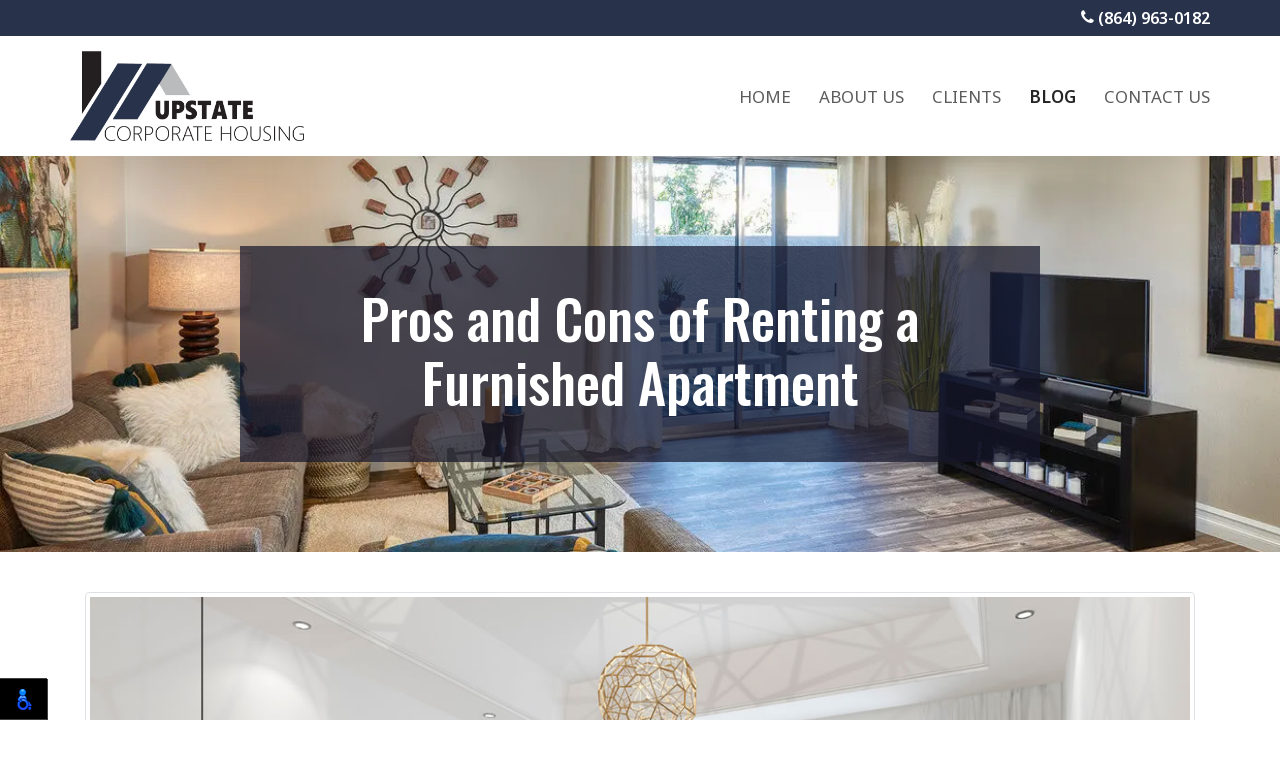

--- FILE ---
content_type: text/html; charset=UTF-8
request_url: https://www.upstatecorporatehousing.com/blog/2021/pros-and-cons-of-renting-a-furnished-apartment.html
body_size: 4371
content:
<!DOCTYPE html>

<html lang="en">

<head>

    <!-- Required meta tags -->

    <meta charset="utf-8">

    <meta name="viewport" content="width=device-width, initial-scale=1, shrink-to-fit=no">

    <meta name="description" content="Renting a furnished apartment can work well for some people and not so well for others. Here are important pros and cons of renting a furnished apartment.">



    <title>Pros and Cons of Renting a Furnished Apartment</title>

      

    

    <link rel="apple-touch-icon" sizes="180x180" href="https://www.upstatecorporatehousing.com/blog/../favicon/apple-touch-icon.png">

    <link rel="icon" type="image/png" sizes="32x32" href="https://www.upstatecorporatehousing.com/blog/../favicon/favicon-32x32.png">

    <link rel="icon" type="image/png" sizes="16x16" href="https://www.upstatecorporatehousing.com/blog/../favicon/favicon-16x16.png">

    <link rel="manifest" href="https://www.upstatecorporatehousing.com/blog/../favicon/site.webmanifest">

    <link rel="mask-icon" href="https://www.upstatecorporatehousing.com/blog/../favicon/safari-pinned-tab.svg" color="#5bbad5">

    <link rel="shortcut icon" href="https://www.upstatecorporatehousing.com/blog/../favicon/favicon.ico">

    <meta name="msapplication-TileColor" content="#ffffff">

    <meta name="msapplication-config" content="https://www.upstatecorporatehousing.com/blog/../favicon/browserconfig.xml">

    <meta name="theme-color" content="#ffffff">



    <!-- Bootstrap CSS -->

    <link rel="stylesheet" href="https://www.upstatecorporatehousing.com/blog/../css/bootstrap.min.css">

    <link rel="stylesheet" href="https://www.upstatecorporatehousing.com/blog/../css/style.css">

    <link rel="stylesheet" type="text/css"  href="https://www.upstatecorporatehousing.com/blog/style.css">

    <link rel="preconnect" href="https://fonts.googleapis.com">
    <link rel="preconnect" href="https://fonts.gstatic.com" crossorigin>
    <link href="https://fonts.googleapis.com/css2?family=Noto+Sans:ital,wght@0,100..900;1,100..900&family=Oswald:wght@500&family=PT+Sans+Narrow:wght@400;700&family=PT+Serif:ital@0;1&display=swap" rel="stylesheet">

</head>

<body id="top">  

    <header class="site-header"> 

        <div class="site-header-top">

            <div class="container text-center text-md-right">

                <a href="tel:(864) 963-0182"><span class="icon-phone"></span> (864) 963-0182</a>

            </div>

        </div>

        <div class="container"> 

            <nav class="navbar navbar-expand-md bg-white">

                <a class="navbar-brand" href="/">

                    <img src="https://www.upstatecorporatehousing.com/blog/../images/upstate-corporate-housing.png" alt="Upstate Corporate Housing">

                </a>



                <button class="navbar-toggler" type="button" data-toggle="collapse" data-target="#mainmenu">

                    <b>MENU</b> <span class="navbar-toggler-icon"></span>

                </button>



                <div class="collapse navbar-collapse" id="mainmenu">

                    <ul class="navbar-nav ml-md-auto">

                        <li class="nav-item"><a href="/" class="nav-link" title="Home">Home</a></li>

                        <li class="nav-item dropdown">

                            <a href="/about-us.html" class="nav-link" title="About Us">About Us</a>

                            <a href="#" class="dropdown-toggle" role="button" data-toggle="dropdown" aria-haspopup="true" aria-expanded="false" id="navbarDropdown"></a>

                            <ul class="dropdown-menu" aria-labelledby="navbarDropdown">

                                <li class="nav-item dropdown">

                                    <a class="dropdown-item" href="/what-we-do.html" title="What We Do">What We Do</a>

                                </li>

                                <li class="nav-item dropdown">

                                    <a class="dropdown-item" href="/faqs.html" title="FAQS">FAQs</a>

                                </li>

                            </ul>

                        </li>

                        <li class="nav-item dropdown">

                            <a href="#" class="nav-link" title="Clients">Clients</a>

                            <a href="#" class="dropdown-toggle" role="button" data-toggle="dropdown" aria-haspopup="true" aria-expanded="false" id="navbarDropdown"></a>

                            <ul class="dropdown-menu" aria-labelledby="navbarDropdown">

                                <li class="nav-item dropdown">

                                    <a class="dropdown-item" href="/construction.html" title="Construction">Construction</a>

                                </li>

                                <li class="nav-item dropdown">

                                    <a class="dropdown-item" href="/healthcare-professionals.html" title="Healthcare">Healthcare</a>

                                </li>

                                <li class="nav-item dropdown">

                                    <a class="dropdown-item" href="/insurance-professionals.html" title="Insurance Professionals">Insurance Professionals</a>

                                </li>

                                <li class="nav-item dropdown">

                                    <a class="dropdown-item" href="/military-government-contractors.html" title="Military & Government Contractors">Military & Government Contractors</a>

                                </li>

                            </ul>

                        </li>
                        <li class="nav-item active"><a href="/blog" class="nav-link" title="Blog">Blog</a></li>

                        <li class="nav-item"><a href="/contact.html" class="nav-link" title="Contact Us">Contact Us</a></li>

                    </ul>

                </div>

            </nav>

        </div>

    </header>



    
    <div class="sub-banner">

        <div class="container">

            <div class="sub-banner-info">

                <h2>Pros and Cons of Renting a Furnished Apartment <span></h2>

            </div>

        </div>

    </div>

    
<div class="container" id="blog-details">
    <div class="row">
        <div class="col-12">
            <div class="custom_blog_html">
            <h1 class="main_heading">Pros and Cons of Renting a Furnished Apartment</h1>
            
            <h2 class="sub_heading"></h2> <img class="img-thumbnail img-responsive m-0 mb-2" src="https://www.upstatecorporatehousing.com/blog/admin/uploads/2021/apartment_bedroom.jpg" alt="Pros and Cons of Renting a Furnished Apartment" /><p>Fully furnished apartments are apartments that come equipped with the items you need to live comfortably. However, the particular furnishings can vary from apartment to apartment. These can range anywhere from all appliances. If you find a real gem, the apartment might come decorated too. Furnished apartment rentals have tons of benefits, but there are also some negatives to keep your eyes out for. Here are the pros and cons of renting a furnished apartment.</p>

<h2>Pros:</h2>

<ul>
	<li><strong>Lower upfront costs</strong></li>
</ul>

<p>One of the best things about moving into a furnished apartment is that you won&#39;t have to worry about the extra upfront costs of setting your apartment up. Furniture can be costly, and buying things like a new bed and sofa right after paying security deposits can be a big hassle. When an apartment comes already furnished, you don&#39;t have to include furniture costs into your budget. It makes for a cheaper first month of living costs and keeps that extra money in your pocket.</p>

<ul>
	<li><strong>Save time and lower stress</strong></li>
</ul>

<p>Everyone knows that moving is stressful. Moving into an empty apartment and needing to furnish it immediately adds a whole other layer of stress. With pre-furnished apartments, all that stress is gone. The apartment will come equipped with all of the things you need to live a comfortable life so that you&#39;ll have less to worry about when you move in.</p>

<ul>
	<li><strong>Easy moving</strong></li>
</ul>

<p>Moving day is a pretty exhausting time, but it could be daunting if it requires moving heavy furniture. If you&#39;re making a move across the country, lugging your furniture across the states will be highly costly. When moving into a furnished apartment, this concern is gone. There are no worries about moving any old or heavy furniture from your former apartment into your new one.</p>

<ul>
	<li><strong>Works for short-term rentals</strong></li>
</ul>

<p>Furnished apartments are perfect for people who don&#39;t plan to stay in the area for an extended period. Furnishing your apartment requires a lot of commitment. You have to know that you&#39;ll be able to keep your furniture when you&#39;re buying high-quality furniture pieces. If you&#39;re not sure you want to stay in the area long-term or are just traveling to the area for an extended time with work, a furnished apartment can make a lot of sense for you. Furnished apartments tend to offer short-term leases where you don&#39;t have to commit to staying in a place for an extended time.</p>

<h2>Cons &nbsp;</h2>

<p>No doubt moving into an apartment and not needing to move or buy any furniture sounds like a great deal, but here are some things to consider:</p>

<ul>
	<li><strong>Higher rent</strong></li>
</ul>

<p>Before signing a lease on a furnished apartment, it&#39;s essential to get a feel for the rental market. Compare rental prices of furnished and unfurnished apartments. Furnished units typically cost more than unfurnished ones.</p>

<ul>
	<li><strong>Worrying about damages</strong></li>
</ul>

<p>Living in a furnished apartment comes with the worry of the costs of damaging furniture. Spilling a glass of red wine on your couch sucks, but spilling wine on a sofa and a furnished apartment may result in you not getting your security deposit back. This means you&#39;ll have to be very careful not to damage the furniture in your furnished apartment. Before signing a lease, be sure to ask the landlord about the cost of potential damages to the furniture.</p>

<ul>
	<li><strong>Furniture quality</strong></li>
</ul>

<p>Moving into an already furnished apartment doesn&#39;t mean that it will be furnished to your standards. The material used to furnish the apartment may be heavily used, unclean or damaged. Be sure to ask the landlord how old the furniture is and how many people have used it to understand better what to expect from the furniture. When moving in, it&#39;s also always a great idea to get an apartment tour and look at the furniture for yourself. For example, the included couch may look great in photos of the living room but could be super uncomfortable.</p>

<ul>
	<li><strong>Downsizing</strong></li>
</ul>

<p>If you have any furniture you would like to use from your previous home or apartment, it may be important to consider getting rid of some of it to save space. Since furniture is already provided for you, there may not be room for your furniture in the house.</p>

<p>If you are in the market for furnished housing in Greenville SC, <a href="https://www.upstatecorporatehousing.com/contact.html">visit Upstate corporate housing.com and let us show you your new home.</a></p></div>

        </div>
    </div>
</div>

<section class="section section-contact">
        <div class="container">
            <h2><span>Contact Us</span><b> </b></h2>

            <div class="row">
                <div class="col-md-6 mb-5 mb-md-0">
                    Upstate Corporate Housing <br>
                    514 NE Main street <br>
                    Simpsonville 29681 <br><br>
                    <a href="tel:(864) 963-0182">(864) 963-0182</a> <br><br>
                    <div class="social">
                        <a href="https://www.facebook.com/upstatecorporatehousing" target="_blank"><span class="icon-facebook"></span></a>
                        <a href="https://goo.gl/maps/wpw2JK5HaMYd5wy49" target="_blank"><span class="icon-google"></span></a>
                    </div>
                </div>
                <div class="col-md-6 text-center">
                    <span class="footer-logo">
                        <img src="/images/upstate-corporate-housing.png" alt="Upstate Corporate Housing" loading="lazy" />
                    </span>
                </div>
            </div>
        </div>
    </section>
    
    <footer>        
        <div class="footer-copyright">
            <div class="container container1140">
                <div class="row">
                    <div class="col-md-auto">             
                        © Upstate Corporate Housing. All Rights Reserved.            
                    </div>
                    <div class="col-md-auto ml-md-auto">
                        Web Design, SEO & Hosting by <a href="https://www.rekmarketing.com/" target="_blank">REK Marketing & Design</a>
                    </div>
                </div>
            </div>
        </div>
    </footer>

    <a href="#top" class="totop">
        <i class="icon-angle-up"></i>
        <span>To Top</span>
    </a>

    <script src="https://www.upstatecorporatehousing.com/blog/../js/jquery.js"></script>
    <script src="https://www.upstatecorporatehousing.com/blog/../js/bootstrap.min.js"></script>
    <script src="https://www.upstatecorporatehousing.com/blog/../js/script.js"></script>
    <script src="https://cdnjs.cloudflare.com/ajax/libs/jquery.matchHeight/0.7.2/jquery.matchHeight-min.js" integrity="sha512-/bOVV1DV1AQXcypckRwsR9ThoCj7FqTV2/0Bm79bL3YSyLkVideFLE3MIZkq1u5t28ke1c0n31WYCOrO01dsUg==" crossorigin="anonymous" referrerpolicy="no-referrer"></script>
    <script type="text/javascript">      
      $('.main_heading').matchHeight();
      
      $(document).on('click', '.paginate_button', function(){
        $.fn.matchHeight._update();
      });
    </script>
	<!-- Google tag (gtag.js) -->
    <script async src="https://www.googletagmanager.com/gtag/js?id=G-3SR05ZMHZK"></script>
    <script>
      window.dataLayer = window.dataLayer || [];
      function gtag(){dataLayer.push(arguments);}
      gtag('js', new Date());

      gtag('config', 'G-3SR05ZMHZK');
    </script>
                  <script>
    nl_lang = "en";
    nl_pos = "bl";
    nl_compact = "1";
    nl_dir = "/vendor/nagishli/nl-files/";
    </script>
    <script src="/vendor/nagishli/nagishli.js?v=2.3" charset="utf-8" defer></script></body></html>

--- FILE ---
content_type: text/css
request_url: https://www.upstatecorporatehousing.com/css/style.css
body_size: 5297
content:
@font-face{font-family:"icomoon";src:url("../../fonts/icomoon/fonts/icomoon.eot?9ikbwu");src:url("../../fonts/icomoon/fonts/icomoon.eot?9ikbwu#iefix") format("embedded-opentype"),url("../../fonts/icomoon/fonts/icomoon.ttf?9ikbwu") format("truetype"),url("../../fonts/icomoon/fonts/icomoon.woff?9ikbwu") format("woff"),url("../../fonts/icomoon/fonts/icomoon.svg?9ikbwu#icomoon") format("svg");font-weight:normal;font-style:normal;font-display:block}[class^=icon-],[class*=" icon-"]{font-family:"icomoon" !important;speak:never;font-style:normal;font-weight:normal;font-variant:normal;text-transform:none;line-height:1;-webkit-font-smoothing:antialiased;-moz-osx-font-smoothing:grayscale}.icon-spotify:before{content:""}.icon-chevron-up:before{content:""}.icon-chevron-down:before{content:""}.icon-caret-right:before{content:""}.icon-caret-left:before{content:""}.icon-caret-up:before{content:""}.icon-check-square-o:before{content:""}.icon-sort-desc:before{content:""}.icon-caret-down:before{content:""}.icon-chain:before{content:""}.icon-check-circle:before{content:""}.icon-phone-square:before{content:""}.icon-phone:before{content:""}.icon-angle-up:before{content:""}.icon-dollar:before{content:""}.icon-usd:before{content:""}.icon-file-text-o:before{content:""}.icon-shield:before{content:""}.icon-envelope:before{content:""}.icon-mail:before{content:""}.icon-chevron-right:before{content:""}.icon-chevron-left:before{content:""}.icon-fax:before{content:""}.icon-arrow-right:before{content:""}.icon-arrow-left:before{content:""}.icon-close:before{content:""}.icon-arrow-thin-right:before{content:""}.icon-quote:before{content:""}.icon-chevron-up1:before{content:""}.icon-chevron-thin-up:before{content:""}.icon-chevron-thin-right:before{content:""}.icon-chevron-thin-left:before{content:""}.icon-chevron-thin-down:before{content:""}.icon-calendar:before{content:""}.icon-bing:before{content:""}.icon-navigation:before{content:""}.icon-check:before{content:""}.icon-check_circle_outline2:before{content:""}.icon-highlight_remove:before{content:""}.icon-double_arrow:before{content:""}.icon-check_circle:before{content:""}.icon-message:before{content:""}.icon-truck:before{content:""}.icon-transit:before{content:""}.icon-transport:before{content:""}.icon-delivery:before{content:""}.icon-vehicle:before{content:""}.icon-list:before{content:""}.icon-todo:before{content:""}.icon-bullet:before{content:""}.icon-menu:before{content:""}.icon-options:before{content:""}.icon-home2:before{content:""}.icon-cart:before{content:""}.icon-phone1:before{content:""}.icon-envelop:before{content:""}.icon-location:before{content:""}.icon-map:before{content:""}.icon-map-marker:before{content:""}.icon-clock:before{content:""}.icon-user:before{content:""}.icon-quotes-left:before{content:""}.icon-quotes-right:before{content:""}.icon-cog:before{content:""}.icon-star-empty:before{content:""}.icon-star:before{content:""}.icon-plus:before{content:""}.icon-minus:before{content:""}.icon-info:before{content:""}.icon-cross:before{content:""}.icon-checkmark:before{content:""}.icon-circle-up:before{content:""}.icon-circle-right:before{content:""}.icon-circle-down:before{content:""}.icon-circle-left:before{content:""}.icon-google:before{content:""}.icon-facebook:before{content:""}.icon-instagram:before{content:""}.icon-whatsapp:before{content:""}.icon-twitter:before{content:""}.icon-youtube:before{content:""}.icon-yahoo:before{content:""}.icon-linkedin:before{content:""}.icon-linkedin2:before{content:""}.icon-yelp:before{content:""}body{font-size:18px;font-family:"Noto Sans","SegoeUI",sans-serif;color:#333}.btn:focus{outline:0 none;box-shadow:none !important}.caps{text-transform:uppercase}.cRed{color:#ec4f48}.dBlue{color:#28324b}.container{max-width:1170px}b{font-weight:700}.italic{font-style:italic}img{max-width:100%}p:empty{margin-bottom:0}.form-group .help-block{margin-bottom:0}.site-header-top{background-color:#28324b;color:#fff;font-size:.9em;padding:6px 0;font-weight:600}.site-header-top a{color:#fff}.site-header .container{padding:0}@media(min-width: 768px){.site-header .container{padding:0 15px}}.btn{border-radius:0}.btn-red{background-color:#ec4f48;color:#fff;font-weight:bold}.btn-red:hover{color:#fff;background-color:#e93028}.btn-white{background-color:#fff;color:#ec4f48;font-weight:bold}.btn-white:hover{color:#ec4f48;background-color:#ededed}.btn-get-started{color:#fff;border:7px solid #fff;background-color:rgba(0,0,0,0);font-size:28px;font-weight:600;text-transform:uppercase;padding:14px 28px;line-height:1}.btn-get-started:hover{color:#28324b;background-color:#fff}@media(min-width: 576px){.btn-get-started{font-size:36px;border:10px solid #fff}}.pb-6{padding-bottom:4rem !important}.pb-7{padding-bottom:5rem !important}@media(min-width: 768px){.pb-md-6{padding-bottom:4rem !important}.pb-md-7{padding-bottom:5rem !important}}.px-4-5{padding-left:2rem !important;padding-right:2rem !important}.py-6{padding-top:4rem !important;padding-bottom:4rem !important}.py-7{padding-top:5rem !important;padding-bottom:5rem !important}.py-8{padding-top:6rem !important;padding-bottom:6rem !important}@media(min-width: 768px){.py-md-6{padding-top:4rem !important;padding-bottom:4rem !important}.py-md-7{padding-top:5rem !important;padding-bottom:5rem !important}.py-md-8{padding-top:6rem !important;padding-bottom:6rem !important}}@media(min-width: 992px){.py-lg-6{padding-top:4rem !important;padding-bottom:4rem !important}.py-lg-7{padding-top:5rem !important;padding-bottom:5rem !important}.py-lg-8{padding-top:6rem !important;padding-bottom:6rem !important}}.mb-45{margin-bottom:2rem !important}.mb-6{margin-bottom:4rem !important}@media(min-width: 768px){.mb-md-45{margin-bottom:2rem !important}.mb-md-6{margin-bottom:4rem !important}}@media(min-width: 768px){.ml-md-n6{margin-left:-4rem !important}.ml-md-n7{margin-left:-5rem !important}.ml-md-n8{margin-left:-6rem !important}}.navbar{display:block;padding:0}@media(min-width: 768px){.navbar{padding-top:10px;padding-bottom:10px;display:flex;padding-left:0;padding-right:0}}.navbar-brand{display:block;text-align:center;margin-right:0;margin-bottom:10px;max-width:234px}@media(max-width: 767px){.navbar-brand{margin:10px auto}}@media(min-width: 768px){.navbar-brand{margin-right:1rem;margin-bottom:0}.navbar-brand img{width:120px}}@media(min-width: 992px){.navbar-brand img{width:auto}}.navbar-brand img{height:auto}.navbar-nav .nav-item.active>.nav-link,.navbar-nav .nav-item:hover>.nav-link{color:#252525}.navbar-nav .nav-item.active>.nav-link{font-weight:600}@media(min-width: 768px){.navbar-nav .nav-item.dropdown:hover>.dropdown-menu{display:block}}@media(min-width: 768px){.navbar-nav .nav-item{padding-bottom:19px;margin-bottom:-19px}}@media(min-width: 992px){.navbar-nav .nav-item{padding-bottom:39px;margin-bottom:-39px}}@media(min-width: 768px){.navbar-nav>.nav-item:last-child>.nav-link{padding-right:0 !important}}.navbar-nav .nav-link{color:rgba(37,37,37,.75);text-transform:uppercase;font-size:16px;text-align:center}@media(min-width: 768px){.navbar-nav .nav-link{font-size:14px}}@media(min-width: 992px){.navbar-nav .nav-link{padding-left:14px !important;padding-right:14px !important;font-size:17px}}.navbar-nav .dropdown-menu{border-radius:0;margin-top:0}.navbar-nav .dropdown-menu .dropdown-item{text-align:center}@media(min-width: 768px){.navbar-nav .dropdown-menu .dropdown-item{text-align:left}}.navbar-nav .dropdown-toggle{position:absolute;right:0;top:0;height:46px;width:46px;z-index:2;color:rgba(37,37,37,.75);text-align:center}.navbar-nav .dropdown-toggle:active{background-color:#ddd}.navbar-nav .dropdown-toggle:after{position:relative;top:26%}.navbar-nav .dropdown-toggle[aria-expanded=true]:after{border-top:0;border-right:.3em solid rgba(0,0,0,0);border-bottom:.3em solid;border-left:.3em solid rgba(0,0,0,0)}@media(min-width: 768px){.navbar-nav .dropdown-toggle{top:8px;display:inline;height:auto;width:auto;display:none}.navbar-nav .dropdown-toggle:after{position:static;top:auto}}@media(min-width: 992px){.navbar-nav .dropdown-toggle{top:9px}}.navbar-toggler{border-radius:0;width:100%;text-align:right;cursor:pointer;background-color:#28324b}.navbar-toggler:focus{outline:0 none;box-shadow:none}.navbar-toggler b{position:relative;margin-top:5px;display:inline-block;color:#fff}.navbar-toggler-icon{background-image:url("data:image/svg+xml,%3csvg viewBox='0 0 30 30' xmlns='http://www.w3.org/2000/svg'%3e%3cpath stroke='rgba(255, 255, 255, 1)' stroke-width='2' stroke-linecap='round' stroke-miterlimit='10' d='M4 7h22M4 15h22M4 23h22'/%3e%3c/svg%3e") !important}.banner{background:url(../images/mobile/banner.webp) no-repeat center center;padding:56px 15px;background-size:cover}@media(min-width: 576px){.banner{background-image:url(../images/banner.webp)}}.banner-info{background-color:rgba(37,37,37,.75);padding:50px 20px;color:#fff;max-width:900px;width:100%;margin:0 auto;text-align:center}.banner-info h3{font-size:20px;font-weight:600}@media(min-width: 576px){.banner-info h3{font-size:36px}}.banner-info h4{font-size:18px;font-weight:normal}@media(min-width: 576px){.banner-info h4{font-size:30px}}.banner-info i{font-family:"Times New Roman",serif;font-style:italic}.banner-info .btn{font-size:18px;padding:14px 15px;display:block;margin:0 auto}@media(min-width: 675px){.banner-info .btn{font-size:24px;margin:0 15px;width:270px;padding:14px 15px;display:inline-block}}.banner-info .btn-red{margin-bottom:1.5rem}@media(min-width: 675px){.banner-info .btn-red{margin-bottom:0}}@media(min-width: 768px){.banner{height:668px}}.banner-btm{padding:100px 0 0}.banner-btm p{font-size:16px;line-height:2rem}.section-1{padding:65px 0;position:relative}.section-1:after{content:"";display:block;position:absolute;z-index:1;height:224px;background-color:#ec4f48;left:0;right:0;bottom:0}.section-1-wrap{position:relative;z-index:2;padding:50px 0 30px;color:#fff;background:#27314b;border-bottom:30px solid #303654;background:linear-gradient(to bottom, #27314b 0%, #9396a4 100%);filter:progid:DXImageTransform.Microsoft.gradient(startColorstr="#27314b", endColorstr="#9396a4", GradientType=0)}.section-1-wrap .cols:last-child .section-1-feature-item{border:0 none}.section-1-feature-item{text-align:center;padding:20px 0;border-bottom:2px solid #ec4f48;height:100%;display:flex;align-items:center;flex-direction:column;justify-content:center;margin:0 1rem}.section-1-feature-item img{margin:40px auto}.section-1-feature-item h4{text-transform:uppercase;font-weight:300;font-size:24px}@media(min-width: 576px){.section-1-feature-item{margin:0 3rem}}@media(min-width: 768px){.section-1-feature-item{border-bottom:0 none;border-right:2px solid #ec4f48;margin:0}.section-1-feature-item img{margin-bottom:50px}}.section-1a{padding:100px 0;border-bottom:30px solid #ec4f48}.section-1a .col-item-1{margin-bottom:50px}@media(min-width: 768px){.section-1a .col-item-1{margin-bottom:0}}.section-1a .col-item-2{padding-left:50px}.section-1a .col-item-2 ul{padding-left:0}.section-1a .col-item-2 ul li{list-style-type:none;background:url(../images/icon-tick.png) left top no-repeat;background-size:30px auto;padding-left:50px}.section-2{padding-bottom:40px}@media(min-width: 768px){.section-2{padding-bottom:90px}}.section-2 .col-img{width:100%}.section-2 .col-item-1 .col-item-desc{background-color:#ec4f48}.section-2 .col-item-1 .col-item-desc p{text-align:justify;line-height:1.8}@media(min-width: 768px){.section-2 .col-item-1 .col-item-desc p{line-height:40px}}.section-2 .col-item-1 .col-item-desc .btn{color:#28324b;font-weight:600;text-transform:uppercase}.section-2 .col-item-2 .col-item-desc{background-color:#28324b}.section-2 .col-item-2 .col-item-desc h3{font-family:"Times New Roman",serif;font-style:italic}.section-2 .col-item-2 .col-item-desc .box{background-color:#fff;padding:45px;box-shadow:0 0 10px 10px rgba(0,0,0,.15)}.section-2 .col-item-2 .col-item-desc .box h4{color:#ec4f48;font-family:"Times New Roman",serif;font-size:28px;font-weight:bold}@media(min-width: 900px){.section-2 .col-item-2 .col-item-desc .box h4{font-size:36px}}.section-2 .col-item-2 .col-item-desc .box p{color:#28324b;font-size:22px}@media(min-width: 900px){.section-2 .col-item-2 .col-item-desc .box p{font-size:28px}}.section-2 .col-item-2 .col-item-desc .box .btn{font-weight:300;font-style:italic}.section-2 .col-item-desc{padding:30px 15px;color:#fff}@media(min-width: 576px){.section-2 .col-item-desc{padding:40px 30px}}@media(min-width: 992px){.section-2 .col-item-desc{padding:80px 50px}}.section-3 .section-title{background-color:#28324b;color:#fff;text-align:center;padding:20px 0}@media(min-width: 768px){.section-3 .section-title{padding:40px 0}}.section-3 .section-title h2{text-transform:uppercase;font-size:26px}@media(min-width: 768px){.section-3 .section-title h2{font-size:2rem}}.section-3 .section-title h2 em{display:block;text-transform:none;font-style:italic}.section-3 .section-title h5{font-weight:300}.section-3 .container-fluid{padding:40px 15px 0;background:url(../images/mobile/section-3-bg.webp) no-repeat center center;background-size:cover;position:relative}@media(min-width: 576px){.section-3 .container-fluid{background-image:url(../images/section-3-bg.webp)}}.section-3 .container-fluid:before{content:"";background-color:#fff;opacity:.66;top:0;right:0;bottom:0;left:0;z-index:1;position:absolute}.section-3 .container-fluid>.row{position:relative;z-index:2}@media(min-width: 768px){.section-3 .container-fluid{padding:90px 3rem 50px}}.section-3 .cols{margin-bottom:20px}@media(min-width: 768px){.section-3 .cols{margin-bottom:40px}}.section-3-cols{height:227px;display:flex;align-items:center;justify-content:center;position:relative;background:none no-repeat center center;background-size:cover}.section-3-cols:before{content:"";display:block;position:absolute;top:0;left:0;right:0;bottom:0;background-color:#000;opacity:.4}.section-3-cols h3{text-transform:uppercase;position:relative;z-index:2;color:#fff;margin-bottom:0}.section-3-cols-1{background-image:url(../images/apartment-loc-img1.jpg)}.section-3-cols-2{background-image:url(../images/apartment-loc-img2.jpg)}.section-3-cols-3{background-image:url(../images/apartment-loc-img3.jpg)}.section-3-cols-4{background-image:url(../images/apartment-loc-img4.jpg)}.section-4{padding-top:50px}@media(min-width: 768px){.section-4{padding-top:80px}}.section-4 .section-title{text-align:center}.section-4 .section-title h2{color:#28324b;font-size:24px}@media(min-width: 768px){.section-4 .section-title h2{font-size:2rem}}.section-4 .container-fluid{padding:30px 15px 10px}@media(min-width: 768px){.section-4 .container-fluid{padding:70px 3rem 50px}}.section-4 .cols{text-align:center}.section-4 .cols img{margin-bottom:15px}.section-4 .cols h3{font-size:18px;font-weight:600;color:#28324b;text-transform:uppercase}.section-get-started{background:url(../images/mobile/get-started.webp) no-repeat center center;background-size:cover;padding:40px 0;text-align:center}@media(min-width: 576px){.section-get-started{background-image:url(../images/get-started.webp)}}@media(min-width: 400px){.section-get-started{text-align:left}}@media(min-width: 768px){.section-get-started{height:568px;padding:100px 0}}.section-get-started-inner{padding:60px 0;background-color:rgba(40,50,75,.76);color:#fff}.section-get-started-inner p{font-size:22px;font-weight:300;margin-bottom:0}@media(min-width: 576px){.section-get-started-inner p{font-size:36px}}.section-cta{background:url(../images/mobile/cta.webp) no-repeat center center;background-size:cover;padding:100px 0;text-align:center;height:auto}@media(min-width: 576px){.section-cta{background-image:url(../images/temporary-housing.webp)}}@media(min-width: 768px){.section-cta{padding:200px 0}}.section-cta-inner{padding:60px 0;background-color:rgba(40,50,75,.76);color:#fff}.section-cta-inner p{font-size:22px;font-weight:300;margin-bottom:0}@media(min-width: 576px){.section-cta-inner p{font-size:36px}}.section-cta .btn-wrap .btn{font-size:20px}.section-cta .btn-wrap .btn span{font-size:13px;display:block}.section-cta .btn-wrap .btn.btn-white{color:#000;margin-right:10px}.section-featured{padding:50px 0}.section-featured .property{position:relative;padding:0;margin:0 1% 20px;max-width:98%;flex:0 0 98%}@media(min-width: 768px){.section-featured .property{margin:0 .5% 20px;max-width:32.33%}}.section-featured .property:after{content:"";clear:both;width:100%;height:100%;margin:auto;position:absolute;background:linear-gradient(180deg, rgba(40, 50, 75, 0) 0%, rgb(40, 50, 75) 100%);z-index:1;top:0;left:0;right:0}.section-featured .property:hover:after{background:linear-gradient(180deg, rgba(40, 50, 75, 0) 0%, rgb(40, 50, 75) 80%)}.section-featured .property .desc{color:#fff;position:absolute;bottom:0;left:0;padding:0 20px 0;z-index:2}.section-featured .property .desc h3{font-size:1.2em}.section-featured .property .desc p{font-size:14px}.section-contact{background-color:#28324b;color:#fff;padding:40px 0;font-size:24px;font-weight:600}.section-contact h2{font-size:24px;text-transform:uppercase;font-weight:600;display:flex;margin-bottom:35px;align-items:center}.section-contact h2 span{display:block;margin-right:30px}.section-contact h2 b{display:block;height:3px;background-color:#ec4f48;flex-basis:0;flex-grow:1;max-width:100%;width:100%}.section-contact a{color:#fff}@media(min-width: 768px){.section-contact{padding:50px 0;font-size:18px}.section-contact h2{font-size:30px}}.sub-banner{background-image:url(../images/subpage-banner.webp);background-position:center center;background-repeat:no-repeat;background-size:cover;padding:70px 0;position:relative}.sub-banner .sub-banner-info{width:80%;max-width:800px;margin:20px auto;text-align:center;background:rgba(20,22,43,.7);padding:40px;color:#fff;font-family:"PT Sans Narrow",sans-serif;font-size:28px}.sub-banner h2{font-size:54px;font-family:"Oswald",sans-serif}.sub-banner h2 span{font-family:"PT Sans Narrow",sans-serif;font-size:70%;display:block}.sub-banner .uppercase{text-transform:uppercase;font-weight:700}.sub-banner .italic{font-family:"PT Serif",serif;font-style:italic;margin-bottom:0}#whatwedo{background-image:url(../images/subpage-banner.webp)}#faqs{background-image:url(../images/subpage-banner.webp)}#construction{background-image:url(../images/construction-workers.webp)}#healthcare{background-image:url(../images/healthcare-professionals.webp);background-position:center top}#insurance{background-image:url(../images/insurance-professionals.webp)}#mil-gov{background-image:url(../images/military-and-government-contructors.webp)}.title{font-size:22px;font-weight:normal;text-transform:uppercase;font-weight:700}.bluetxt{color:#3fb9be;font-style:italic}.accordion-profile .card-header{position:relative}.accordion-profile .card-header .fa{position:absolute;top:50%;right:2%;margin-top:-11px;color:#000;font-size:20px}.accordion-profile .card-header[aria-expanded=true] .fa:before{content:""}.accordion-profile h2{font-size:20px;font-weight:700;text-transform:uppercase}.accordion-profile .card{margin-bottom:20px;border:1px solid rgba(0,0,0,.125) !important;border-radius:0}.googlemap{width:100%;height:450px;border:0;overflow:hidden;margin-bottom:-7px}.form-control{background-color:#ced4da;border:none}.width100{width:100%}table{width:100%}#blog_list_front{border-bottom:0 none}@media(min-width: 768px){#blog_list_front tbody{display:flex;flex-wrap:wrap}}#blog_list_front tr{background-color:rgba(0,0,0,0)}@media(min-width: 768px){#blog_list_front tr{display:block;flex:0 0 50%;max-width:50%;position:relative;width:100%;padding:0 1rem}}#blog_list_front tr:first-child td{border-top:0 none}#blog_list_front td{padding:0;border:0 none}.blog_listing_front>.text-right{text-align:center;display:flex;justify-content:center;flex-wrap:wrap;align-items:center;padding-bottom:20px}.blog_listing_front>.text-right hr{width:100%}.blog_listing_front>.text-right form .input-group{margin-bottom:0 !important}.blog_listing_front>.text-right form .form-control{text-align:center}.blog_listing_front>.text-right form input[type=submit]{border:1px solid #ced4da;border-radius:0 .25rem .25rem 0;padding-left:10px;padding-right:10px;font-size:1rem;margin-left:-1px !important}.blog_listing_front>.text-right form .input-group-text{border-radius:0}.blog_listing_front>.text-right .btn{border-radius:.25rem;margin:0 6px !important;padding:7px 12px;border:0 none;background-color:#28324b}.blog_listing_front>.text-right .btn:hover{background-color:#344262}#blog_list_front_length,#blog_list_front_paginate{float:none;text-align:center;padding:20px 0}.blog_page_heading{display:none}.blog_list{text-align:center;padding:40px 0}.blog_list .main_heading{font-size:24px;margin:0 0 20px !important;font-weight:700;display:flex;justify-content:center;align-items:center}@media(min-width: 768px){.blog_list .main_heading{font-size:30px}}.blog_list .main_heading a{color:inherit}.blog_list .main_heading a:hover{text-decoration:none}.blog_list .sub_heading{margin-bottom:20px}.blog_list p{margin-bottom:20px !important}.blog_list .imgthumbnail_wr{margin-bottom:20px}.blog_list .imgthumbnail_wr img{width:100%;display:block;aspect-ratio:3/2;-o-object-fit:cover;object-fit:cover}.blog_list .listing-button{background:#28324b;border:0 none;color:#fff;padding:10px 30px}.blog_list .listing-button:hover{background-color:#344262}#blog-details{padding:40px 15px}#blog-details .row{margin-right:0;margin-left:0}#blog-details .main_heading,#blog-details .sub_heading{display:none}#blog-details h2,#blog-details h3,#blog-details h4{font-weight:600}#blog-details h2{font-size:1.7rem}#blog-details h3{font-size:1.5rem}#blog-details p+h2,#blog-details p+h3{margin-top:30px}#blog-details ul{padding-left:40px;margin-bottom:20px;padding-top:15px}#blog-details ol{margin-bottom:20px;padding-top:15px}#blog-details li{list-style-position:inside}#blog-details ul li{list-style-type:disc;padding-left:5px}#blog-details ul ul li{list-style-type:circle}#blog-details ul ul{padding-top:0}#blog-details ol li{padding-left:5px}#blog-details .img-thumbnail{margin-bottom:20px !important}#blog-details hr{margin:50px 0}.footer-copyright{background-color:#1c2234;color:#8293bd;padding:20px 15px;font-size:14px;text-align:center}.footer-copyright a{color:#8293bd}.totop{background:#131723;font-size:30px;position:fixed;bottom:10px;right:10px;padding:0px 15px 15px;opacity:.95;z-index:5000;text-align:center;display:none;text-decoration:none !important;color:#fff;line-height:1.3}.totop:hover{opacity:.8;color:#fff}.totop i{margin-bottom:10px;font-size:30px;line-height:1}.totop span{display:block;font-size:11px;text-transform:uppercase;margin-top:-10px}.fb-top{margin-right:4px}.grecaptcha-badge{bottom:96px !important;z-index:9000}.social a{display:inline-flex;width:32px;height:32px;border-radius:50%;background-color:rgba(255,255,255,.8);color:#28324b;align-items:center;justify-content:center;font-size:1rem}.social a:hover{text-decoration:none;background-color:#fff}.footer-logo{display:inline-block;background-color:#fff;padding:10px;max-width:250px}

--- FILE ---
content_type: text/css
request_url: https://www.upstatecorporatehousing.com/blog/style.css
body_size: 49
content:
#blog-details .img-thumbnail {
  width: 100%;
}

--- FILE ---
content_type: application/javascript
request_url: https://www.upstatecorporatehousing.com/js/script.js
body_size: 370
content:
$(document).ready(function(){$("a.nav-link, a.dropdown-item").hover(function(){$(this).attr("rel",$(this).attr("title")),$(this).removeAttr("title")},function(){$(this).attr("title",$(this).attr("rel")),$(this).removeAttr("rel")})}),$(window).scroll(function(){$(this).scrollTop()>100?$(".totop").fadeIn():$(".totop").fadeOut()}),$(function(){$("a.totop, a.scroll").click(function(){if(location.pathname.replace(/^\//,"")==this.pathname.replace(/^\//,"")&&location.hostname==this.hostname){var t=$(this.hash),o=$(this).attr("data-offset");if(void 0!==o&&!1!==o||(o=0),(t=t.length?t:$("[name="+this.hash.slice(1)+"]")).length)return $("html, body").animate({scrollTop:t.offset().top-o},1e3),!1}})});